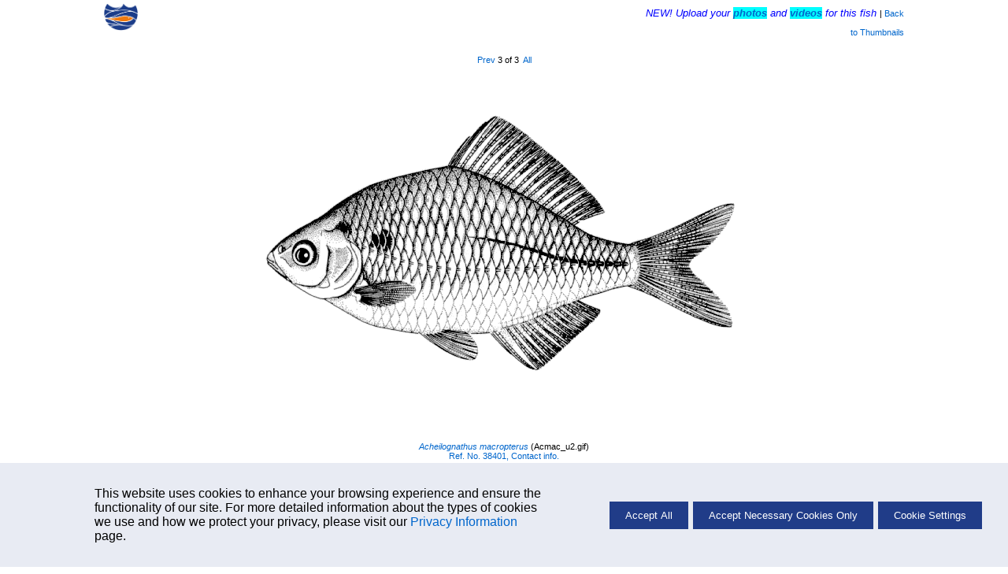

--- FILE ---
content_type: text/html; charset=UTF-8
request_url: https://fishbase.se/photos/PicturesSummary.php?resultPage=3&ID=54380&what=species
body_size: 2802
content:
    <!-- Display Cookie Consent Banner -->
    <link rel="stylesheet" type="text/css" href="/css/cookie-consent.css">

    <div id="cookie-consent-container" style="display:none;">
        <div id="cookie-consent-banner">
            <div class="cookie-consent-banner-item">
                <p>
                   This website uses cookies to enhance your browsing experience and ensure the functionality of our site. For more detailed information about the types of cookies we use and how we protect your privacy, please visit our <a href='../cookieMoreinfo.php' target='_blank'>Privacy Information</a> page.
                </p>
            </div>
            <div class="cookie-consent-banner-item">
                <button id="accept-all">Accept All</button>
                <button id="accept-necessary">Accept Necessary Cookies Only</button>
                <button id="cookie-settings">Cookie Settings</button>
            </div>
        </div>
    </div>

    <!-- Overlay -->
    <div id="overlay"></div>

    <!-- Cookie Settings Dialog -->
    <div id="cookie-settings-dialog">
        <span id="close-dialog">&times;</span>
        <h3>Cookie Settings</h3>
        <p>This website uses different types of cookies to enhance your experience. Please select your preferences below:</p>

        <label>
           <div class="cookie-categ">
                <span>Strictly Necessary</span>
                <label class="switch">

                    <input type="checkbox" id="necessary-toggle" checked disabled>
                    <span class="slider"></span>
                </label>
            </div>
            <p>
                These cookies are essential for the website to function properly. They include session cookies, which help maintain your session while you navigate the site, as well as cookies that remember your language preferences and other essential functionalities. Without these cookies, certain features of the website cannot be provided.
            </p>
        </label>

        <label>
            <div class="cookie-categ">
                <span>Performance</span>
                <label class="switch">
                    <input type="checkbox" id="performance-toggle">
                    <span class="slider"></span>
                </label>
            </div>
            <p>
                These cookies help us understand how visitors interact with our website by collecting and reporting information anonymously. For example, we use Google Analytics to generate web statistics, which helps us improve our website's performance and user experience. These cookies may track information such as the pages visited, time spent on the site, and any errors encountered.
            </p>
        </label>

        <button id="save-close">Save and Close</button>
    </div>
    <script src='/libs/jquery/scripts/cookie.js'></script>

<?xml version="1.0" encoding="utf-8"?>
<!DOCTYPE html PUBLIC "-//W3C//DTD XHTML 1.0 Strict//EN"
		"http://www.w3.org/TR/xhtml1/DTD/xhtml1-strict.dtd">
<html xmlns="http://www.w3.org/1999/xhtml" xml:lang="en" lang="en">
<head>
	<meta http-equiv="Content-Type" content="text/html;charset=UTF-8">
	<title>Picture Summary</title>
	<link rel="stylesheet" href="/fishbase.css" type="text/css">
	<link rel="stylesheet" href="/css/screen.css" type="text/css" media="screen">
	<link rel="stylesheet" href="/css/screen.css" type="text/css" media="print">
	<script src="https://ajax.googleapis.com/ajax/libs/jquery/1.10.2/jquery.min.js"></script>
	
	<script>
		if (window.history.replaceState) window.history.replaceState(null, null, window.location.href);
	</script>
	<style type="text/css">
		.upload_lnk {
			background-color: Aqua;
			font-weight: bold;
			font-family: Arial;
		}
		.collpic {
			padding: 5px;
		}
		.col {
			background-color: #00FFFF;
			color: black;
			font-weight: bold;
		}
	</style>
</head>

<body bgcolor="#FFFFFF">

<div class="navsheader" id="top">
				<div class="onethird lalign">
					<a href="/search.php" alt="Go back to Search page">
						<img src="/images/png/fb-nav.png" height="35"/>
					</a>
				</div>
				<div class="onethird calign"></div>
				<div class="onethird ralign"><font face=arial size=2 color=blue>
					<i>NEW! Upload your
						<a style='background-color : Aqua; font-weight : bold;	font-family : Arial;'
					href='https://www.fishbase.us/tools/UploadPhoto/start.php?speccode=54380'>photos</a> and
						<a style='background-color : Aqua; font-weight : bold;	font-family : Arial;  '
					href='https://www.fishbase.us/tools/UploadVideo/start_info.php?speccode=54380'>videos</a> for this fish
					</i>
				</font> | <a href='ThumbnailsSummary.php?id=54380'>Back to Thumbnails</a></div>
			</div>
<!-- <div class="navsheader">
	<div class="onefifth lalign">
	</div>
	<div class="twofifth calign"></div>
	<div class="twofifth ralign">
					<FONT face=arial size=2 color=blue><i> NEW! Upload your
			<a class="upload_lnk" href='http://www.fishbase.us/tools/UploadPhoto/start.php?speccode=54380'>photos</a> and
			<a class="upload_lnk" href='http://www.fishbase.us/tools/UploadVideo/start_info.php?speccode=54380'>videos</a> for this fish</i></FONT>
			&nbsp;&nbsp;|&nbsp;&nbsp;
							<a href='ThumbnailsSummary.php?id=54380'>Back to Thumbnails</a>
						</div>
</div> -->

<form method="get" action="PicturesSummary.php" name="fn">
<input type="hidden" name="id" value='54380'>
<input type="hidden" name="what" value='species'>
<input type="hidden" name="personnel" value=''>
<br>
<div><!--page navigation-->
	 <a href="?resultPage=2&ID=54380&what=species">Prev</a> 3 of 3&nbsp;&nbsp;<a href='?&ID=54380&what=species&showAll=yes'>All</a></div>
<br>
<br>
<div><!--image section-->
	<img src='../images/species/Acmac_u2.gif' alt='Acheilognathus macropterus' border=0></div>
<br>
<div><!--image caption section-->
	<a href='/summary/SpeciesSummary.php?ID=54380'><i>Acheilognathus macropterus</i></a> (Acmac_u2.gif)<br><a href='/references/FBRefSummary.php?ID=38401' target='_blank'>Ref. No. 38401,</a> <a href='/collaborators/CollaboratorSummary.php?ID=729'>Contact info.</a><br>&nbsp;</div>

<br>
<div><!--table-->
	<table border cellspacing='0' cellpadding='2' align='center' width='500'>
		<tr class="odd">
			<td width='75' class="col lalign">Size (cm):</td>
			<td width='425'  class="lalign">
						</td>
		</tr>
					<tr>
			<td class="col lalign">Locality:</td>
			<td class="lalign">
			Korea (South)&nbsp;			</td>
		</tr>
		<tr class="odd">
			<td class="col lalign">Sex/Stage:</td>
			<td class="lalign">
				&nbsp;			</td>
		</tr>
		<tr >
			<td class="col lalign">Date:</td>
			<td class="lalign">
				&nbsp;			</td>
		</tr>
		<tr class="odd">
			<td class="col lalign">Reference:</td>
			<td class="lalign">
			
					<a href='/references/FBRefSummary.php?ID=38401' target = '_blank'>
					Kim, I.-S., 1997 <br> Illustrated encyclopedia of fauna and flora of Korea. Vol. 37. Freshwater fishes.
					</a>&nbsp;			</td>
		</tr>
		<tr>
			<td class="col lalign">Source:</td>
			<td class="lalign">
							</td>
		</tr>
		<tr class="odd">
			<td class="col lalign">Remark:</td>
			<td class="lalign">
				&nbsp;			</td>
		</tr>
	</table>
</div>

<br><br><br>
<div align="center">
	&copy; ALL RIGHTS RESERVED. Image may not be used for any purpose without permission from the copyright holder.</div>
<br>

</form>

<div class="sfooter">
						<div class="onethird lalign"><a href="/search.php">Back to Search</a></div>
						<div class="onethird calign">
	<form name='mailx' method='post' action='https://fishbase.ca/mail/MailForm.php'>
		<input type='hidden' name='code' value='3'>
		<input type='hidden' name='pagefrom' value='http://fishbase.se/photos/PicturesSummary.php?resultPage=3&ID=54380&what=species - Stockholm, Sweden'>
		<a href='javascript:document.mailx.submit()'>Comments & Corrections</a>
	</form>
	</div>
						<div class="onethird ralign"><a href="#">Back to Top</a></div>
					</div>
</body>
</html>